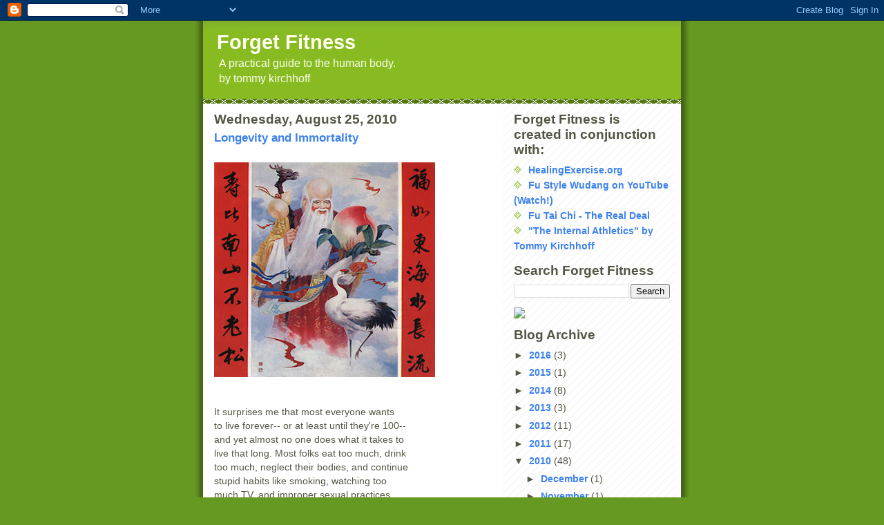

--- FILE ---
content_type: text/html; charset=UTF-8
request_url: http://www.forgetfitness.com/2010/08/longevity-and-immortality.html
body_size: 9779
content:
<!DOCTYPE html>
<html dir='ltr' xmlns='http://www.w3.org/1999/xhtml' xmlns:b='http://www.google.com/2005/gml/b' xmlns:data='http://www.google.com/2005/gml/data' xmlns:expr='http://www.google.com/2005/gml/expr'>
<head>
<link href='https://www.blogger.com/static/v1/widgets/2944754296-widget_css_bundle.css' rel='stylesheet' type='text/css'/>
<meta content='text/html; charset=UTF-8' http-equiv='Content-Type'/>
<meta content='blogger' name='generator'/>
<link href='http://www.forgetfitness.com/favicon.ico' rel='icon' type='image/x-icon'/>
<link href='http://www.forgetfitness.com/2010/08/longevity-and-immortality.html' rel='canonical'/>
<link rel="alternate" type="application/atom+xml" title="Forget Fitness - Atom" href="http://www.forgetfitness.com/feeds/posts/default" />
<link rel="alternate" type="application/rss+xml" title="Forget Fitness - RSS" href="http://www.forgetfitness.com/feeds/posts/default?alt=rss" />
<link rel="service.post" type="application/atom+xml" title="Forget Fitness - Atom" href="https://www.blogger.com/feeds/9170195824903880217/posts/default" />

<link rel="alternate" type="application/atom+xml" title="Forget Fitness - Atom" href="http://www.forgetfitness.com/feeds/7651071557454113966/comments/default" />
<!--Can't find substitution for tag [blog.ieCssRetrofitLinks]-->
<link href='https://blogger.googleusercontent.com/img/b/R29vZ2xl/AVvXsEg5tlloohkIXUhwQN01LBUKVpNG2EEEaKXuopoFo2eQ_Fr6Zs6pSBFV-BDghEoWdr31hH6oHIiYVneNOPmh1Tci2aBR-PBjdxKnh6hB15xrYoK3aEZJQ5UupZNEoPr8hWEl8E-wvwPFqWyJ/s320/longevity.jpg' rel='image_src'/>
<meta content='http://www.forgetfitness.com/2010/08/longevity-and-immortality.html' property='og:url'/>
<meta content='Longevity and Immortality' property='og:title'/>
<meta content=' It surprises me that most everyone wants  to live forever-- or at least until they&#39;re 100--  and yet almost no one does what it takes to  l...' property='og:description'/>
<meta content='https://blogger.googleusercontent.com/img/b/R29vZ2xl/AVvXsEg5tlloohkIXUhwQN01LBUKVpNG2EEEaKXuopoFo2eQ_Fr6Zs6pSBFV-BDghEoWdr31hH6oHIiYVneNOPmh1Tci2aBR-PBjdxKnh6hB15xrYoK3aEZJQ5UupZNEoPr8hWEl8E-wvwPFqWyJ/w1200-h630-p-k-no-nu/longevity.jpg' property='og:image'/>
<title>Forget Fitness: Longevity and Immortality</title>
<style id='page-skin-1' type='text/css'><!--
/*
-----------------------------------------------
Blogger Template Style
Name:     Son of Moto (Mean Green Blogging Machine variation)
Date:     23 Feb 2004
Updated by: Blogger Team
----------------------------------------------- */
/* Primary layout */
body {
margin: 0;
padding: 0;
border: 0;
text-align: center;
color: #555544;
background: #692 url(https://resources.blogblog.com/blogblog/data/moto_son/outerwrap.gif) top center repeat-y;
font-size: small;
}
img {
border: 0;
display: block;
}
.clear {
clear: both;
}
/* Wrapper */
#outer-wrapper {
margin: 0 auto;
border: 0;
width: 692px;
text-align: left;
background: #ffffff url(https://resources.blogblog.com/blogblog/data/moto_son/innerwrap.gif) top right repeat-y;
font: normal normal 110% tahoma, 'Trebuchet MS', lucida, helvetica, sans-serif;
}
/* Header */
#header-wrapper	{
background: #8b2 url(https://resources.blogblog.com/blogblog/data/moto_son/headbotborder.gif) bottom left repeat-x;
margin: 0 auto;
padding-top: 0;
padding-right: 0;
padding-bottom: 15px;
padding-left: 0;
border: 0;
}
#header h1 {
text-align: left;
font-size: 200%;
color: #ffffee;
margin: 0;
padding-top: 15px;
padding-right: 20px;
padding-bottom: 0;
padding-left: 20px;
background-image: url(https://resources.blogblog.com/blogblog/data/moto_son/topper.gif);
background-repeat: repeat-x;
background-position: top left;
}
h1 a, h1 a:link, h1 a:visited {
color: #ffffee;
}
#header .description {
font-size: 110%;
text-align: left;
padding-top: 3px;
padding-right: 20px;
padding-bottom: 10px;
padding-left: 23px;
margin: 0;
line-height:140%;
color: #ffffee;
}
/* Inner layout */
#content-wrapper {
padding: 0 16px;
}
#main {
width: 400px;
float: left;
word-wrap: break-word; /* fix for long text breaking sidebar float in IE */
overflow: hidden;     /* fix for long non-text content breaking IE sidebar float */
}
#sidebar {
width: 226px;
float: right;
color: #555544;
word-wrap: break-word; /* fix for long text breaking sidebar float in IE */
overflow: hidden;     /* fix for long non-text content breaking IE sidebar float */
}
/* Bottom layout */
#footer	{
clear: left;
margin: 0;
padding: 0 20px;
border: 0;
text-align: left;
border-top: 1px solid #f9f9f9;
}
#footer .widget	{
text-align: left;
margin: 0;
padding: 10px 0;
background-color: transparent;
}
/* Default links 	*/
a:link, a:visited {
font-weight: bold;
text-decoration: none;
color: #3D81EE;
background: transparent;
}
a:hover {
font-weight: bold;
text-decoration: underline;
color: #88bb22;
background: transparent;
}
a:active {
font-weight : bold;
text-decoration : none;
color: #88bb22;
background: transparent;
}
/* Typography */
.main p, .sidebar p, .post-body {
line-height: 140%;
margin-top: 5px;
margin-bottom: 1em;
}
.post-body blockquote {
line-height:1.3em;
}
h2, h3, h4, h5	{
margin: 0;
padding: 0;
}
h2 {
font-size: 130%;
}
h2.date-header {
color: #555544;
}
.post h3 {
margin-top: 5px;
font-size: 120%;
}
.post-footer {
font-style: italic;
}
.sidebar h2 {
color: #555544;
}
.sidebar .widget {
margin-top: 12px;
margin-right: 0;
margin-bottom: 13px;
margin-left: 0;
padding: 0;
}
.main .widget {
margin-top: 12px;
margin-right: 0;
margin-bottom: 0;
margin-left: 0;
}
li  {
line-height: 160%;
}
.sidebar ul {
margin-left: 0;
margin-top: 0;
padding-left: 0;
}
.sidebar ul li {
list-style: disc url(https://resources.blogblog.com/blogblog/data/moto_son/diamond.gif) inside;
vertical-align: top;
padding: 0;
margin: 0;
}
.widget-content {
margin-top: 0.5em;
}
/* Profile
----------------------------------------------- */
.profile-datablock {
margin-top: 3px;
margin-right: 0;
margin-bottom: 5px;
margin-left: 0;
line-height: 140%;
}
.profile-textblock {
margin-left: 0;
}
.profile-img {
float: left;
margin-top: 0;
margin-right: 5px;
margin-bottom: 5px;
margin-left: 0;
border:4px solid #8b2;
}
#comments  {
border: 0;
border-top: 1px dashed #eed;
margin-top: 10px;
margin-right: 0;
margin-bottom: 0;
margin-left: 0;
padding: 0;
}
#comments h4	{
margin-top: 10px;
font-weight: normal;
font-style: italic;
text-transform: uppercase;
letter-spacing: 1px;
}
#comments dl dt 	{
font-weight: bold;
font-style: italic;
margin-top: 35px;
padding-top: 1px;
padding-right: 0;
padding-bottom: 0;
padding-left: 18px;
background: transparent url(https://resources.blogblog.com/blogblog/data/moto_son/commentbug.gif) top left no-repeat;
}
#comments dl dd	{
padding: 0;
margin: 0;
}
.deleted-comment {
font-style:italic;
color:gray;
}
.feed-links {
clear: both;
line-height: 2.5em;
}
#blog-pager-newer-link {
float: left;
}
#blog-pager-older-link {
float: right;
}
#blog-pager {
text-align: center;
}
/** Page structure tweaks for layout editor wireframe */
body#layout #outer-wrapper {
padding-top: 0;
}
body#layout #header,
body#layout #content-wrapper,
body#layout #footer {
padding: 0;
}

--></style>
<meta content='_EpUmIZ5CurVbrpr4ag029fFiLO7hKyToSWLPlB5qXI' name='google-site-verification'/>
<link href='https://www.blogger.com/dyn-css/authorization.css?targetBlogID=9170195824903880217&amp;zx=9e0a6625-2175-4ffe-ae87-edda2779c58b' media='none' onload='if(media!=&#39;all&#39;)media=&#39;all&#39;' rel='stylesheet'/><noscript><link href='https://www.blogger.com/dyn-css/authorization.css?targetBlogID=9170195824903880217&amp;zx=9e0a6625-2175-4ffe-ae87-edda2779c58b' rel='stylesheet'/></noscript>
<meta name='google-adsense-platform-account' content='ca-host-pub-1556223355139109'/>
<meta name='google-adsense-platform-domain' content='blogspot.com'/>

</head>
<body>
<div class='navbar section' id='navbar'><div class='widget Navbar' data-version='1' id='Navbar1'><script type="text/javascript">
    function setAttributeOnload(object, attribute, val) {
      if(window.addEventListener) {
        window.addEventListener('load',
          function(){ object[attribute] = val; }, false);
      } else {
        window.attachEvent('onload', function(){ object[attribute] = val; });
      }
    }
  </script>
<div id="navbar-iframe-container"></div>
<script type="text/javascript" src="https://apis.google.com/js/platform.js"></script>
<script type="text/javascript">
      gapi.load("gapi.iframes:gapi.iframes.style.bubble", function() {
        if (gapi.iframes && gapi.iframes.getContext) {
          gapi.iframes.getContext().openChild({
              url: 'https://www.blogger.com/navbar/9170195824903880217?po\x3d7651071557454113966\x26origin\x3dhttp://www.forgetfitness.com',
              where: document.getElementById("navbar-iframe-container"),
              id: "navbar-iframe"
          });
        }
      });
    </script><script type="text/javascript">
(function() {
var script = document.createElement('script');
script.type = 'text/javascript';
script.src = '//pagead2.googlesyndication.com/pagead/js/google_top_exp.js';
var head = document.getElementsByTagName('head')[0];
if (head) {
head.appendChild(script);
}})();
</script>
</div></div>
<div id='outer-wrapper'><div id='wrap2'>
<!-- skip links for text browsers -->
<span id='skiplinks' style='display:none;'>
<a href='#main'>skip to main </a> |
      <a href='#sidebar'>skip to sidebar</a>
</span>
<div id='header-wrapper'>
<div class='header section' id='header'><div class='widget Header' data-version='1' id='Header1'>
<div id='header-inner'>
<div class='titlewrapper'>
<h1 class='title'>
<a href='http://www.forgetfitness.com/'>
Forget Fitness
</a>
</h1>
</div>
<div class='descriptionwrapper'>
<p class='description'><span>A practical guide to the human body.
<br>by tommy kirchhoff</span></p>
</div>
</div>
</div></div>
</div>
<div id='content-wrapper'>
<div id='crosscol-wrapper' style='text-align:center'>
<div class='crosscol no-items section' id='crosscol'></div>
</div>
<div id='main-wrapper'>
<div class='main section' id='main'><div class='widget Blog' data-version='1' id='Blog1'>
<div class='blog-posts hfeed'>

          <div class="date-outer">
        
<h2 class='date-header'><span>Wednesday, August 25, 2010</span></h2>

          <div class="date-posts">
        
<div class='post-outer'>
<div class='post hentry'>
<a name='7651071557454113966'></a>
<h3 class='post-title entry-title'>
<a href='http://www.forgetfitness.com/2010/08/longevity-and-immortality.html'>Longevity and Immortality</a>
</h3>
<div class='post-header-line-1'></div>
<div class='post-body entry-content'>
<div class="separator" style="clear: both; text-align: left;"><a href="https://blogger.googleusercontent.com/img/b/R29vZ2xl/AVvXsEg5tlloohkIXUhwQN01LBUKVpNG2EEEaKXuopoFo2eQ_Fr6Zs6pSBFV-BDghEoWdr31hH6oHIiYVneNOPmh1Tci2aBR-PBjdxKnh6hB15xrYoK3aEZJQ5UupZNEoPr8hWEl8E-wvwPFqWyJ/s1600/longevity.jpg" imageanchor="1" style="margin-left: 1em; margin-right: 1em;"><img border="0" src="https://blogger.googleusercontent.com/img/b/R29vZ2xl/AVvXsEg5tlloohkIXUhwQN01LBUKVpNG2EEEaKXuopoFo2eQ_Fr6Zs6pSBFV-BDghEoWdr31hH6oHIiYVneNOPmh1Tci2aBR-PBjdxKnh6hB15xrYoK3aEZJQ5UupZNEoPr8hWEl8E-wvwPFqWyJ/s320/longevity.jpg" /></a></div><br />
It surprises me that most everyone wants<br />
to live forever--&nbsp;or at least until they're 100--<br />
and yet almost&nbsp;no one does what it takes to<br />
live that long. Most folks eat too much, drink<br />
too much, neglect their bodies, and continue<br />
stupid habits like smoking, watching too<br />
much TV, and improper sexual practices.<br />
<br />
When it comes to longevity, Okinawans<br />
wear the crown. You can go out and read<br />
a bunch stuff on the internet as to why.<br />
You'll find snippets like the fact that they<br />
only eat until they're 80 percent full; and<br />
they eat a wide variety of vegetables and<br />
soy products.<br />
<br />
I went to Okinawa in 1999. When I was<br />
there,&nbsp;I was a little obsessed with why they<br />
live&nbsp;so long. I had a number of translators,<br />
so I could ask lots of them why. Most of<br />
them told me it was dietary. They all said<br />
that seaweed is a big reason, and that it's<br />
<b>imperative to eat small amounts of pork</b>.<br />
<br />
What may be imperceptible to them is the<br />
fact that their lifestyle is so relaxed.&nbsp;Okinawa<br />
is like a Japanese version&nbsp;of Hawaii, so you<br />
can imagine it's very beautiful&nbsp;and cushy.<br />
The Okinawans&nbsp;don't have words for lying,<br />
cheating, stealing&nbsp;and rape; and they certainly<br />
do not do those&nbsp;things. By the time I left<br />
and landed in Taiwan, white people freaked<br />
me out.<br />
<br />
The longevity reign of Okinawans is only<br />
questionable in my mind because we can't<br />
research the Chinese in the same way.<br />
China is closed-off, enormous, and lots of<br />
its people live high in the mountains or way<br />
out in BFE.<br />
<br />
The Chinese use the word "immortality"<br />
to mean "live longer than yer sposta, and<br />
live well in your old age."<br />
<br />
Behold, <b>Li Ching-Yuen</b> !<br />
He is known as&nbsp;"the 250-year old man."<br />
<a href="http://en.wikipedia.org/wiki/Li_Ching-Yuen">http://en.wikipedia.org/wiki/Li_Ching-Yuen</a><br />
Li was an herbalist and a martial artist.<br />
There are records in China from 1827<br />
congratulating&nbsp;Li on his <b>150th birthday</b>.<br />
In 1927, General Yang Sen was said to be<br />
impressed with Li's youthfulness, strength<br />
and prowess. Li&nbsp;died May 6, 1933--<br />
immortal.<br />
<br />
In my experience, I've learned there are<br />
three real keys to longevity:<br />
<br />
1. Diet<br />
Don't eat too much. Live with hunger,<br />
it's good for you. Be sure to eat<br />
<b>Onion,&nbsp;Garlic,&nbsp;Ginger, &amp; Cilantro</b><br />
as often as you can. These things are<br />
<div style="margin-bottom: 0px; margin-left: 0px; margin-right: 0px; margin-top: 0px;">very good for your health. Also, eat</div><div style="margin-bottom: 0px; margin-left: 0px; margin-right: 0px; margin-top: 0px;"><b>Greens, Small Amounts of Pork,</b></div><div style="margin-bottom: 0px; margin-left: 0px; margin-right: 0px; margin-top: 0px;"><b>Fish&nbsp;<span class="Apple-style-span" style="font-weight: normal;"><b>Oil and Green Tea</b>. I highly</span></b></div><div style="margin-bottom: 0px; margin-left: 0px; margin-right: 0px; margin-top: 0px;">recommend you take vitamins; and</div><div style="margin-bottom: 0px; margin-left: 0px; margin-right: 0px; margin-top: 0px;">when you feel your energy running</div><div style="margin-bottom: 0px; margin-left: 0px; margin-right: 0px; margin-top: 0px;">low, read up on the different kinds</div><div style="margin-bottom: 0px; margin-left: 0px; margin-right: 0px; margin-top: 0px;">of&nbsp;<b>Ginseng</b>.</div><div style="margin-bottom: 0px; margin-left: 0px; margin-right: 0px; margin-top: 0px;"><br />
</div><div style="margin-bottom: 0px; margin-left: 0px; margin-right: 0px; margin-top: 0px;">2. Healing Exercise</div><div style="margin-bottom: 0px; margin-left: 0px; margin-right: 0px; margin-top: 0px;">Li Ching-Yuen was a Chinese martial</div><div style="margin-bottom: 0px; margin-left: 0px; margin-right: 0px; margin-top: 0px;">artist. If you don't believe me, believe</div><div style="margin-bottom: 0px; margin-left: 0px; margin-right: 0px; margin-top: 0px;">him-- practice of proper martial arts</div><div style="margin-bottom: 0px; margin-left: 0px; margin-right: 0px; margin-top: 0px;">will extend the usable life of your</div><div style="margin-bottom: 0px; margin-left: 0px; margin-right: 0px; margin-top: 0px;">body well into your golden years.</div><div style="margin-bottom: 0px; margin-left: 0px; margin-right: 0px; margin-top: 0px;">Fu Tai Chi is the best exercise there is.</div><div style="margin-bottom: 0px; margin-left: 0px; margin-right: 0px; margin-top: 0px;"><br />
</div><div style="margin-bottom: 0px; margin-left: 0px; margin-right: 0px; margin-top: 0px;">3. Relaxation</div><div style="margin-bottom: 0px; margin-left: 0px; margin-right: 0px; margin-top: 0px;">Li's secret of long life was:</div><div style="margin-bottom: 0px; margin-left: 0px; margin-right: 0px; margin-top: 0px;"><span class="Apple-style-span" style="font-family: sans-serif; font-size: 13px; line-height: 19px;"></span></div><ul style="line-height: 1.5em; list-style-image: url(http://bits.wikimedia.org/skins-1.5/vector/images/bullet-icon.png?1); list-style-type: square; margin-bottom: 0.5em; margin-left: 1.5em; margin-right: 0px; margin-top: 0.3em; padding-bottom: 0px; padding-left: 0px; padding-right: 0px; padding-top: 0px;"><li style="margin-bottom: 0.1em;"><i><span class="Apple-style-span" style="font-size: medium;">Tranquil mind</span></i></li>
<li style="margin-bottom: 0.1em;"><i><span class="Apple-style-span" style="font-size: medium;">Sit like a tortoise</span></i></li>
<li style="margin-bottom: 0.1em;"><i><span class="Apple-style-span" style="font-size: medium;">Walk sprightly like a pigeon</span></i></li>
<li style="margin-bottom: 0.1em;"><i><span class="Apple-style-span" style="font-size: medium;">Sleep like a dog</span></i></li>
</ul><i><span class="Apple-style-span" style="font-family: Times; font-size: medium; font-style: normal; line-height: normal;">All four of these points mean to say,</span></i><br />
<div style="margin-bottom: 0px; margin-left: 0px; margin-right: 0px; margin-top: 0px;">"relax, loose the tension." This echoes</div><div style="margin-bottom: 0px; margin-left: 0px; margin-right: 0px; margin-top: 0px;">what I know of Okinawans, and also</div><div style="margin-bottom: 0px; margin-left: 0px; margin-right: 0px; margin-top: 0px;">exemplifies an important principle of</div><div style="margin-bottom: 0px; margin-left: 0px; margin-right: 0px; margin-top: 0px;">Fu Tai Chi.</div><div style="margin-bottom: 0px; margin-left: 0px; margin-right: 0px; margin-top: 0px;"><br />
</div><div style="margin-bottom: 0px; margin-left: 0px; margin-right: 0px; margin-top: 0px;">Live long and prosper.</div>
<div style='clear: both;'></div>
</div>
<div class='post-footer'>
<div class='post-footer-line post-footer-line-1'><span class='post-author vcard'>
Posted by
<span class='fn'>Tai-Chi-Tommy</span>
</span>
<span class='post-timestamp'>
at
<a class='timestamp-link' href='http://www.forgetfitness.com/2010/08/longevity-and-immortality.html' rel='bookmark' title='permanent link'><abbr class='published' title='2010-08-25T07:17:00-07:00'>7:17&#8239;AM</abbr></a>
</span>
<span class='post-comment-link'>
</span>
<span class='post-icons'>
<span class='item-action'>
<a href='https://www.blogger.com/email-post/9170195824903880217/7651071557454113966' title='Email Post'>
<img alt='' class='icon-action' height='13' src='http://www.blogger.com/img/icon18_email.gif' width='18'/>
</a>
</span>
<span class='item-control blog-admin pid-119323966'>
<a href='https://www.blogger.com/post-edit.g?blogID=9170195824903880217&postID=7651071557454113966&from=pencil' title='Edit Post'>
<img alt='' class='icon-action' height='18' src='https://resources.blogblog.com/img/icon18_edit_allbkg.gif' width='18'/>
</a>
</span>
</span>
<span class='post-backlinks post-comment-link'>
</span>
</div>
<div class='post-footer-line post-footer-line-2'><span class='post-labels'>
</span>
</div>
<div class='post-footer-line post-footer-line-3'><span class='post-location'>
</span>
</div>
</div>
</div>
<div class='comments' id='comments'>
<a name='comments'></a>
<h4>No comments:</h4>
<div id='Blog1_comments-block-wrapper'>
<dl class='avatar-comment-indent' id='comments-block'>
</dl>
</div>
<p class='comment-footer'>
<div class='comment-form'>
<a name='comment-form'></a>
<h4 id='comment-post-message'>Post a Comment</h4>
<p>
</p>
<a href='https://www.blogger.com/comment/frame/9170195824903880217?po=7651071557454113966&hl=en&saa=85391&origin=http://www.forgetfitness.com' id='comment-editor-src'></a>
<iframe allowtransparency='true' class='blogger-iframe-colorize blogger-comment-from-post' frameborder='0' height='410px' id='comment-editor' name='comment-editor' src='' width='100%'></iframe>
<script src='https://www.blogger.com/static/v1/jsbin/2830521187-comment_from_post_iframe.js' type='text/javascript'></script>
<script type='text/javascript'>
      BLOG_CMT_createIframe('https://www.blogger.com/rpc_relay.html');
    </script>
</div>
</p>
</div>
</div>

        </div></div>
      
</div>
<div class='blog-pager' id='blog-pager'>
<span id='blog-pager-newer-link'>
<a class='blog-pager-newer-link' href='http://www.forgetfitness.com/2010/09/touch-yourself.html' id='Blog1_blog-pager-newer-link' title='Newer Post'>Newer Post</a>
</span>
<span id='blog-pager-older-link'>
<a class='blog-pager-older-link' href='http://www.forgetfitness.com/2010/08/why-we-love-dogs.html' id='Blog1_blog-pager-older-link' title='Older Post'>Older Post</a>
</span>
<a class='home-link' href='http://www.forgetfitness.com/'>Home</a>
</div>
<div class='clear'></div>
<div class='post-feeds'>
<div class='feed-links'>
Subscribe to:
<a class='feed-link' href='http://www.forgetfitness.com/feeds/7651071557454113966/comments/default' target='_blank' type='application/atom+xml'>Post Comments (Atom)</a>
</div>
</div>
</div></div>
</div>
<div id='sidebar-wrapper'>
<div class='sidebar section' id='sidebar'><div class='widget LinkList' data-version='1' id='LinkList1'>
<h2>Forget Fitness is created in conjunction with:</h2>
<div class='widget-content'>
<ul>
<li><a href='http://www.healingexercise.org/'>HealingExercise.org</a></li>
<li><a href='http://www.youtube.com/user/TransMun'>Fu Style Wudang on YouTube (Watch!)</a></li>
<li><a href='http://www.futaichi.com/'>Fu Tai Chi - The Real Deal</a></li>
<li><a href='http://www.scribd.com/doc/7745983/The-Internal-Athletics-by-Tommy-Kirchhoff-galley-copy'>"The Internal Athletics" by Tommy Kirchhoff</a></li>
</ul>
<div class='clear'></div>
</div>
</div><div class='widget BlogSearch' data-version='1' id='BlogSearch1'>
<h2 class='title'>Search Forget Fitness</h2>
<div class='widget-content'>
<div id='BlogSearch1_form'>
<form action='http://www.forgetfitness.com/search' class='gsc-search-box' target='_top'>
<table cellpadding='0' cellspacing='0' class='gsc-search-box'>
<tbody>
<tr>
<td class='gsc-input'>
<input autocomplete='off' class='gsc-input' name='q' size='10' title='search' type='text' value=''/>
</td>
<td class='gsc-search-button'>
<input class='gsc-search-button' title='search' type='submit' value='Search'/>
</td>
</tr>
</tbody>
</table>
</form>
</div>
</div>
<div class='clear'></div>
</div><div class='widget HTML' data-version='1' id='HTML1'>
<div class='widget-content'>
<a href="http://www.stopsportsinjuries.org/"target="_blank"><img src="http://www.healingexercise.org/StopSportsInjs.jpg" style="margin:0;padding:0;border:none;" /></a>
</div>
<div class='clear'></div>
</div><div class='widget BlogArchive' data-version='1' id='BlogArchive1'>
<h2>Blog Archive</h2>
<div class='widget-content'>
<div id='ArchiveList'>
<div id='BlogArchive1_ArchiveList'>
<ul class='hierarchy'>
<li class='archivedate collapsed'>
<a class='toggle' href='javascript:void(0)'>
<span class='zippy'>

        &#9658;&#160;
      
</span>
</a>
<a class='post-count-link' href='http://www.forgetfitness.com/2016/'>
2016
</a>
<span class='post-count' dir='ltr'>(3)</span>
<ul class='hierarchy'>
<li class='archivedate collapsed'>
<a class='toggle' href='javascript:void(0)'>
<span class='zippy'>

        &#9658;&#160;
      
</span>
</a>
<a class='post-count-link' href='http://www.forgetfitness.com/2016/02/'>
February
</a>
<span class='post-count' dir='ltr'>(1)</span>
</li>
</ul>
<ul class='hierarchy'>
<li class='archivedate collapsed'>
<a class='toggle' href='javascript:void(0)'>
<span class='zippy'>

        &#9658;&#160;
      
</span>
</a>
<a class='post-count-link' href='http://www.forgetfitness.com/2016/01/'>
January
</a>
<span class='post-count' dir='ltr'>(2)</span>
</li>
</ul>
</li>
</ul>
<ul class='hierarchy'>
<li class='archivedate collapsed'>
<a class='toggle' href='javascript:void(0)'>
<span class='zippy'>

        &#9658;&#160;
      
</span>
</a>
<a class='post-count-link' href='http://www.forgetfitness.com/2015/'>
2015
</a>
<span class='post-count' dir='ltr'>(1)</span>
<ul class='hierarchy'>
<li class='archivedate collapsed'>
<a class='toggle' href='javascript:void(0)'>
<span class='zippy'>

        &#9658;&#160;
      
</span>
</a>
<a class='post-count-link' href='http://www.forgetfitness.com/2015/03/'>
March
</a>
<span class='post-count' dir='ltr'>(1)</span>
</li>
</ul>
</li>
</ul>
<ul class='hierarchy'>
<li class='archivedate collapsed'>
<a class='toggle' href='javascript:void(0)'>
<span class='zippy'>

        &#9658;&#160;
      
</span>
</a>
<a class='post-count-link' href='http://www.forgetfitness.com/2014/'>
2014
</a>
<span class='post-count' dir='ltr'>(8)</span>
<ul class='hierarchy'>
<li class='archivedate collapsed'>
<a class='toggle' href='javascript:void(0)'>
<span class='zippy'>

        &#9658;&#160;
      
</span>
</a>
<a class='post-count-link' href='http://www.forgetfitness.com/2014/10/'>
October
</a>
<span class='post-count' dir='ltr'>(2)</span>
</li>
</ul>
<ul class='hierarchy'>
<li class='archivedate collapsed'>
<a class='toggle' href='javascript:void(0)'>
<span class='zippy'>

        &#9658;&#160;
      
</span>
</a>
<a class='post-count-link' href='http://www.forgetfitness.com/2014/07/'>
July
</a>
<span class='post-count' dir='ltr'>(1)</span>
</li>
</ul>
<ul class='hierarchy'>
<li class='archivedate collapsed'>
<a class='toggle' href='javascript:void(0)'>
<span class='zippy'>

        &#9658;&#160;
      
</span>
</a>
<a class='post-count-link' href='http://www.forgetfitness.com/2014/02/'>
February
</a>
<span class='post-count' dir='ltr'>(2)</span>
</li>
</ul>
<ul class='hierarchy'>
<li class='archivedate collapsed'>
<a class='toggle' href='javascript:void(0)'>
<span class='zippy'>

        &#9658;&#160;
      
</span>
</a>
<a class='post-count-link' href='http://www.forgetfitness.com/2014/01/'>
January
</a>
<span class='post-count' dir='ltr'>(3)</span>
</li>
</ul>
</li>
</ul>
<ul class='hierarchy'>
<li class='archivedate collapsed'>
<a class='toggle' href='javascript:void(0)'>
<span class='zippy'>

        &#9658;&#160;
      
</span>
</a>
<a class='post-count-link' href='http://www.forgetfitness.com/2013/'>
2013
</a>
<span class='post-count' dir='ltr'>(3)</span>
<ul class='hierarchy'>
<li class='archivedate collapsed'>
<a class='toggle' href='javascript:void(0)'>
<span class='zippy'>

        &#9658;&#160;
      
</span>
</a>
<a class='post-count-link' href='http://www.forgetfitness.com/2013/07/'>
July
</a>
<span class='post-count' dir='ltr'>(1)</span>
</li>
</ul>
<ul class='hierarchy'>
<li class='archivedate collapsed'>
<a class='toggle' href='javascript:void(0)'>
<span class='zippy'>

        &#9658;&#160;
      
</span>
</a>
<a class='post-count-link' href='http://www.forgetfitness.com/2013/03/'>
March
</a>
<span class='post-count' dir='ltr'>(1)</span>
</li>
</ul>
<ul class='hierarchy'>
<li class='archivedate collapsed'>
<a class='toggle' href='javascript:void(0)'>
<span class='zippy'>

        &#9658;&#160;
      
</span>
</a>
<a class='post-count-link' href='http://www.forgetfitness.com/2013/02/'>
February
</a>
<span class='post-count' dir='ltr'>(1)</span>
</li>
</ul>
</li>
</ul>
<ul class='hierarchy'>
<li class='archivedate collapsed'>
<a class='toggle' href='javascript:void(0)'>
<span class='zippy'>

        &#9658;&#160;
      
</span>
</a>
<a class='post-count-link' href='http://www.forgetfitness.com/2012/'>
2012
</a>
<span class='post-count' dir='ltr'>(11)</span>
<ul class='hierarchy'>
<li class='archivedate collapsed'>
<a class='toggle' href='javascript:void(0)'>
<span class='zippy'>

        &#9658;&#160;
      
</span>
</a>
<a class='post-count-link' href='http://www.forgetfitness.com/2012/10/'>
October
</a>
<span class='post-count' dir='ltr'>(4)</span>
</li>
</ul>
<ul class='hierarchy'>
<li class='archivedate collapsed'>
<a class='toggle' href='javascript:void(0)'>
<span class='zippy'>

        &#9658;&#160;
      
</span>
</a>
<a class='post-count-link' href='http://www.forgetfitness.com/2012/09/'>
September
</a>
<span class='post-count' dir='ltr'>(1)</span>
</li>
</ul>
<ul class='hierarchy'>
<li class='archivedate collapsed'>
<a class='toggle' href='javascript:void(0)'>
<span class='zippy'>

        &#9658;&#160;
      
</span>
</a>
<a class='post-count-link' href='http://www.forgetfitness.com/2012/07/'>
July
</a>
<span class='post-count' dir='ltr'>(1)</span>
</li>
</ul>
<ul class='hierarchy'>
<li class='archivedate collapsed'>
<a class='toggle' href='javascript:void(0)'>
<span class='zippy'>

        &#9658;&#160;
      
</span>
</a>
<a class='post-count-link' href='http://www.forgetfitness.com/2012/04/'>
April
</a>
<span class='post-count' dir='ltr'>(1)</span>
</li>
</ul>
<ul class='hierarchy'>
<li class='archivedate collapsed'>
<a class='toggle' href='javascript:void(0)'>
<span class='zippy'>

        &#9658;&#160;
      
</span>
</a>
<a class='post-count-link' href='http://www.forgetfitness.com/2012/03/'>
March
</a>
<span class='post-count' dir='ltr'>(1)</span>
</li>
</ul>
<ul class='hierarchy'>
<li class='archivedate collapsed'>
<a class='toggle' href='javascript:void(0)'>
<span class='zippy'>

        &#9658;&#160;
      
</span>
</a>
<a class='post-count-link' href='http://www.forgetfitness.com/2012/01/'>
January
</a>
<span class='post-count' dir='ltr'>(3)</span>
</li>
</ul>
</li>
</ul>
<ul class='hierarchy'>
<li class='archivedate collapsed'>
<a class='toggle' href='javascript:void(0)'>
<span class='zippy'>

        &#9658;&#160;
      
</span>
</a>
<a class='post-count-link' href='http://www.forgetfitness.com/2011/'>
2011
</a>
<span class='post-count' dir='ltr'>(17)</span>
<ul class='hierarchy'>
<li class='archivedate collapsed'>
<a class='toggle' href='javascript:void(0)'>
<span class='zippy'>

        &#9658;&#160;
      
</span>
</a>
<a class='post-count-link' href='http://www.forgetfitness.com/2011/11/'>
November
</a>
<span class='post-count' dir='ltr'>(1)</span>
</li>
</ul>
<ul class='hierarchy'>
<li class='archivedate collapsed'>
<a class='toggle' href='javascript:void(0)'>
<span class='zippy'>

        &#9658;&#160;
      
</span>
</a>
<a class='post-count-link' href='http://www.forgetfitness.com/2011/10/'>
October
</a>
<span class='post-count' dir='ltr'>(2)</span>
</li>
</ul>
<ul class='hierarchy'>
<li class='archivedate collapsed'>
<a class='toggle' href='javascript:void(0)'>
<span class='zippy'>

        &#9658;&#160;
      
</span>
</a>
<a class='post-count-link' href='http://www.forgetfitness.com/2011/09/'>
September
</a>
<span class='post-count' dir='ltr'>(2)</span>
</li>
</ul>
<ul class='hierarchy'>
<li class='archivedate collapsed'>
<a class='toggle' href='javascript:void(0)'>
<span class='zippy'>

        &#9658;&#160;
      
</span>
</a>
<a class='post-count-link' href='http://www.forgetfitness.com/2011/08/'>
August
</a>
<span class='post-count' dir='ltr'>(1)</span>
</li>
</ul>
<ul class='hierarchy'>
<li class='archivedate collapsed'>
<a class='toggle' href='javascript:void(0)'>
<span class='zippy'>

        &#9658;&#160;
      
</span>
</a>
<a class='post-count-link' href='http://www.forgetfitness.com/2011/06/'>
June
</a>
<span class='post-count' dir='ltr'>(1)</span>
</li>
</ul>
<ul class='hierarchy'>
<li class='archivedate collapsed'>
<a class='toggle' href='javascript:void(0)'>
<span class='zippy'>

        &#9658;&#160;
      
</span>
</a>
<a class='post-count-link' href='http://www.forgetfitness.com/2011/05/'>
May
</a>
<span class='post-count' dir='ltr'>(1)</span>
</li>
</ul>
<ul class='hierarchy'>
<li class='archivedate collapsed'>
<a class='toggle' href='javascript:void(0)'>
<span class='zippy'>

        &#9658;&#160;
      
</span>
</a>
<a class='post-count-link' href='http://www.forgetfitness.com/2011/04/'>
April
</a>
<span class='post-count' dir='ltr'>(3)</span>
</li>
</ul>
<ul class='hierarchy'>
<li class='archivedate collapsed'>
<a class='toggle' href='javascript:void(0)'>
<span class='zippy'>

        &#9658;&#160;
      
</span>
</a>
<a class='post-count-link' href='http://www.forgetfitness.com/2011/03/'>
March
</a>
<span class='post-count' dir='ltr'>(1)</span>
</li>
</ul>
<ul class='hierarchy'>
<li class='archivedate collapsed'>
<a class='toggle' href='javascript:void(0)'>
<span class='zippy'>

        &#9658;&#160;
      
</span>
</a>
<a class='post-count-link' href='http://www.forgetfitness.com/2011/02/'>
February
</a>
<span class='post-count' dir='ltr'>(2)</span>
</li>
</ul>
<ul class='hierarchy'>
<li class='archivedate collapsed'>
<a class='toggle' href='javascript:void(0)'>
<span class='zippy'>

        &#9658;&#160;
      
</span>
</a>
<a class='post-count-link' href='http://www.forgetfitness.com/2011/01/'>
January
</a>
<span class='post-count' dir='ltr'>(3)</span>
</li>
</ul>
</li>
</ul>
<ul class='hierarchy'>
<li class='archivedate expanded'>
<a class='toggle' href='javascript:void(0)'>
<span class='zippy toggle-open'>

        &#9660;&#160;
      
</span>
</a>
<a class='post-count-link' href='http://www.forgetfitness.com/2010/'>
2010
</a>
<span class='post-count' dir='ltr'>(48)</span>
<ul class='hierarchy'>
<li class='archivedate collapsed'>
<a class='toggle' href='javascript:void(0)'>
<span class='zippy'>

        &#9658;&#160;
      
</span>
</a>
<a class='post-count-link' href='http://www.forgetfitness.com/2010/12/'>
December
</a>
<span class='post-count' dir='ltr'>(1)</span>
</li>
</ul>
<ul class='hierarchy'>
<li class='archivedate collapsed'>
<a class='toggle' href='javascript:void(0)'>
<span class='zippy'>

        &#9658;&#160;
      
</span>
</a>
<a class='post-count-link' href='http://www.forgetfitness.com/2010/11/'>
November
</a>
<span class='post-count' dir='ltr'>(1)</span>
</li>
</ul>
<ul class='hierarchy'>
<li class='archivedate collapsed'>
<a class='toggle' href='javascript:void(0)'>
<span class='zippy'>

        &#9658;&#160;
      
</span>
</a>
<a class='post-count-link' href='http://www.forgetfitness.com/2010/10/'>
October
</a>
<span class='post-count' dir='ltr'>(3)</span>
</li>
</ul>
<ul class='hierarchy'>
<li class='archivedate collapsed'>
<a class='toggle' href='javascript:void(0)'>
<span class='zippy'>

        &#9658;&#160;
      
</span>
</a>
<a class='post-count-link' href='http://www.forgetfitness.com/2010/09/'>
September
</a>
<span class='post-count' dir='ltr'>(2)</span>
</li>
</ul>
<ul class='hierarchy'>
<li class='archivedate expanded'>
<a class='toggle' href='javascript:void(0)'>
<span class='zippy toggle-open'>

        &#9660;&#160;
      
</span>
</a>
<a class='post-count-link' href='http://www.forgetfitness.com/2010/08/'>
August
</a>
<span class='post-count' dir='ltr'>(3)</span>
<ul class='posts'>
<li><a href='http://www.forgetfitness.com/2010/08/longevity-and-immortality.html'>Longevity and Immortality</a></li>
<li><a href='http://www.forgetfitness.com/2010/08/why-we-love-dogs.html'>Why We Love Dogs</a></li>
<li><a href='http://www.forgetfitness.com/2010/08/my-new-big-toe.html'>My New Big Toe</a></li>
</ul>
</li>
</ul>
<ul class='hierarchy'>
<li class='archivedate collapsed'>
<a class='toggle' href='javascript:void(0)'>
<span class='zippy'>

        &#9658;&#160;
      
</span>
</a>
<a class='post-count-link' href='http://www.forgetfitness.com/2010/07/'>
July
</a>
<span class='post-count' dir='ltr'>(3)</span>
</li>
</ul>
<ul class='hierarchy'>
<li class='archivedate collapsed'>
<a class='toggle' href='javascript:void(0)'>
<span class='zippy'>

        &#9658;&#160;
      
</span>
</a>
<a class='post-count-link' href='http://www.forgetfitness.com/2010/06/'>
June
</a>
<span class='post-count' dir='ltr'>(3)</span>
</li>
</ul>
<ul class='hierarchy'>
<li class='archivedate collapsed'>
<a class='toggle' href='javascript:void(0)'>
<span class='zippy'>

        &#9658;&#160;
      
</span>
</a>
<a class='post-count-link' href='http://www.forgetfitness.com/2010/05/'>
May
</a>
<span class='post-count' dir='ltr'>(3)</span>
</li>
</ul>
<ul class='hierarchy'>
<li class='archivedate collapsed'>
<a class='toggle' href='javascript:void(0)'>
<span class='zippy'>

        &#9658;&#160;
      
</span>
</a>
<a class='post-count-link' href='http://www.forgetfitness.com/2010/04/'>
April
</a>
<span class='post-count' dir='ltr'>(4)</span>
</li>
</ul>
<ul class='hierarchy'>
<li class='archivedate collapsed'>
<a class='toggle' href='javascript:void(0)'>
<span class='zippy'>

        &#9658;&#160;
      
</span>
</a>
<a class='post-count-link' href='http://www.forgetfitness.com/2010/03/'>
March
</a>
<span class='post-count' dir='ltr'>(5)</span>
</li>
</ul>
<ul class='hierarchy'>
<li class='archivedate collapsed'>
<a class='toggle' href='javascript:void(0)'>
<span class='zippy'>

        &#9658;&#160;
      
</span>
</a>
<a class='post-count-link' href='http://www.forgetfitness.com/2010/02/'>
February
</a>
<span class='post-count' dir='ltr'>(3)</span>
</li>
</ul>
<ul class='hierarchy'>
<li class='archivedate collapsed'>
<a class='toggle' href='javascript:void(0)'>
<span class='zippy'>

        &#9658;&#160;
      
</span>
</a>
<a class='post-count-link' href='http://www.forgetfitness.com/2010/01/'>
January
</a>
<span class='post-count' dir='ltr'>(17)</span>
</li>
</ul>
</li>
</ul>
</div>
</div>
<div class='clear'></div>
</div>
</div><div class='widget Profile' data-version='1' id='Profile1'>
<h2>Tommy Kirchhoff</h2>
<div class='widget-content'>
<ul>
<li><a class='profile-name-link g-profile' href='https://www.blogger.com/profile/16267440849359662895' style='background-image: url(//www.blogger.com/img/logo-16.png);'>Explore the world</a></li>
<li><a class='profile-name-link g-profile' href='https://www.blogger.com/profile/08629001506878833297' style='background-image: url(//www.blogger.com/img/logo-16.png);'>Tai-Chi-Tommy</a></li>
</ul>
<div class='clear'></div>
</div>
</div></div>
</div>
<!-- spacer for skins that want sidebar and main to be the same height-->
<div class='clear'>&#160;</div>
</div>
<!-- end content-wrapper -->
<div id='footer-wrapper'>
<div class='footer no-items section' id='footer'></div>
</div>
</div></div>
<!-- end outer-wrapper -->
<script type='text/javascript'>
var gaJsHost = (("https:" == document.location.protocol) ? "https://ssl." : "http://www.");
document.write(unescape("%3Cscript src='" + gaJsHost + "google-analytics.com/ga.js' type='text/javascript'%3E%3C/script%3E"));
</script>
<script type='text/javascript'>
try {
var pageTracker = _gat._getTracker("UA-6718095-3");
pageTracker._trackPageview();
} catch(err) {}</script>

<script type="text/javascript" src="https://www.blogger.com/static/v1/widgets/2028843038-widgets.js"></script>
<script type='text/javascript'>
window['__wavt'] = 'AOuZoY7WUi4wBqKyQ2MVOJodxbZYvfsiFQ:1769092634083';_WidgetManager._Init('//www.blogger.com/rearrange?blogID\x3d9170195824903880217','//www.forgetfitness.com/2010/08/longevity-and-immortality.html','9170195824903880217');
_WidgetManager._SetDataContext([{'name': 'blog', 'data': {'blogId': '9170195824903880217', 'title': 'Forget Fitness', 'url': 'http://www.forgetfitness.com/2010/08/longevity-and-immortality.html', 'canonicalUrl': 'http://www.forgetfitness.com/2010/08/longevity-and-immortality.html', 'homepageUrl': 'http://www.forgetfitness.com/', 'searchUrl': 'http://www.forgetfitness.com/search', 'canonicalHomepageUrl': 'http://www.forgetfitness.com/', 'blogspotFaviconUrl': 'http://www.forgetfitness.com/favicon.ico', 'bloggerUrl': 'https://www.blogger.com', 'hasCustomDomain': true, 'httpsEnabled': false, 'enabledCommentProfileImages': true, 'gPlusViewType': 'FILTERED_POSTMOD', 'adultContent': false, 'analyticsAccountNumber': '', 'encoding': 'UTF-8', 'locale': 'en', 'localeUnderscoreDelimited': 'en', 'languageDirection': 'ltr', 'isPrivate': false, 'isMobile': false, 'isMobileRequest': false, 'mobileClass': '', 'isPrivateBlog': false, 'isDynamicViewsAvailable': true, 'feedLinks': '\x3clink rel\x3d\x22alternate\x22 type\x3d\x22application/atom+xml\x22 title\x3d\x22Forget Fitness - Atom\x22 href\x3d\x22http://www.forgetfitness.com/feeds/posts/default\x22 /\x3e\n\x3clink rel\x3d\x22alternate\x22 type\x3d\x22application/rss+xml\x22 title\x3d\x22Forget Fitness - RSS\x22 href\x3d\x22http://www.forgetfitness.com/feeds/posts/default?alt\x3drss\x22 /\x3e\n\x3clink rel\x3d\x22service.post\x22 type\x3d\x22application/atom+xml\x22 title\x3d\x22Forget Fitness - Atom\x22 href\x3d\x22https://www.blogger.com/feeds/9170195824903880217/posts/default\x22 /\x3e\n\n\x3clink rel\x3d\x22alternate\x22 type\x3d\x22application/atom+xml\x22 title\x3d\x22Forget Fitness - Atom\x22 href\x3d\x22http://www.forgetfitness.com/feeds/7651071557454113966/comments/default\x22 /\x3e\n', 'meTag': '', 'adsenseHostId': 'ca-host-pub-1556223355139109', 'adsenseHasAds': false, 'adsenseAutoAds': false, 'boqCommentIframeForm': true, 'loginRedirectParam': '', 'view': '', 'dynamicViewsCommentsSrc': '//www.blogblog.com/dynamicviews/4224c15c4e7c9321/js/comments.js', 'dynamicViewsScriptSrc': '//www.blogblog.com/dynamicviews/6e0d22adcfa5abea', 'plusOneApiSrc': 'https://apis.google.com/js/platform.js', 'disableGComments': true, 'interstitialAccepted': false, 'sharing': {'platforms': [{'name': 'Get link', 'key': 'link', 'shareMessage': 'Get link', 'target': ''}, {'name': 'Facebook', 'key': 'facebook', 'shareMessage': 'Share to Facebook', 'target': 'facebook'}, {'name': 'BlogThis!', 'key': 'blogThis', 'shareMessage': 'BlogThis!', 'target': 'blog'}, {'name': 'X', 'key': 'twitter', 'shareMessage': 'Share to X', 'target': 'twitter'}, {'name': 'Pinterest', 'key': 'pinterest', 'shareMessage': 'Share to Pinterest', 'target': 'pinterest'}, {'name': 'Email', 'key': 'email', 'shareMessage': 'Email', 'target': 'email'}], 'disableGooglePlus': true, 'googlePlusShareButtonWidth': 0, 'googlePlusBootstrap': '\x3cscript type\x3d\x22text/javascript\x22\x3ewindow.___gcfg \x3d {\x27lang\x27: \x27en\x27};\x3c/script\x3e'}, 'hasCustomJumpLinkMessage': false, 'jumpLinkMessage': 'Read more', 'pageType': 'item', 'postId': '7651071557454113966', 'postImageThumbnailUrl': 'https://blogger.googleusercontent.com/img/b/R29vZ2xl/AVvXsEg5tlloohkIXUhwQN01LBUKVpNG2EEEaKXuopoFo2eQ_Fr6Zs6pSBFV-BDghEoWdr31hH6oHIiYVneNOPmh1Tci2aBR-PBjdxKnh6hB15xrYoK3aEZJQ5UupZNEoPr8hWEl8E-wvwPFqWyJ/s72-c/longevity.jpg', 'postImageUrl': 'https://blogger.googleusercontent.com/img/b/R29vZ2xl/AVvXsEg5tlloohkIXUhwQN01LBUKVpNG2EEEaKXuopoFo2eQ_Fr6Zs6pSBFV-BDghEoWdr31hH6oHIiYVneNOPmh1Tci2aBR-PBjdxKnh6hB15xrYoK3aEZJQ5UupZNEoPr8hWEl8E-wvwPFqWyJ/s320/longevity.jpg', 'pageName': 'Longevity and Immortality', 'pageTitle': 'Forget Fitness: Longevity and Immortality'}}, {'name': 'features', 'data': {}}, {'name': 'messages', 'data': {'edit': 'Edit', 'linkCopiedToClipboard': 'Link copied to clipboard!', 'ok': 'Ok', 'postLink': 'Post Link'}}, {'name': 'template', 'data': {'name': 'custom', 'localizedName': 'Custom', 'isResponsive': false, 'isAlternateRendering': false, 'isCustom': true}}, {'name': 'view', 'data': {'classic': {'name': 'classic', 'url': '?view\x3dclassic'}, 'flipcard': {'name': 'flipcard', 'url': '?view\x3dflipcard'}, 'magazine': {'name': 'magazine', 'url': '?view\x3dmagazine'}, 'mosaic': {'name': 'mosaic', 'url': '?view\x3dmosaic'}, 'sidebar': {'name': 'sidebar', 'url': '?view\x3dsidebar'}, 'snapshot': {'name': 'snapshot', 'url': '?view\x3dsnapshot'}, 'timeslide': {'name': 'timeslide', 'url': '?view\x3dtimeslide'}, 'isMobile': false, 'title': 'Longevity and Immortality', 'description': ' It surprises me that most everyone wants  to live forever--\xa0or at least until they\x27re 100--  and yet almost\xa0no one does what it takes to  l...', 'featuredImage': 'https://blogger.googleusercontent.com/img/b/R29vZ2xl/AVvXsEg5tlloohkIXUhwQN01LBUKVpNG2EEEaKXuopoFo2eQ_Fr6Zs6pSBFV-BDghEoWdr31hH6oHIiYVneNOPmh1Tci2aBR-PBjdxKnh6hB15xrYoK3aEZJQ5UupZNEoPr8hWEl8E-wvwPFqWyJ/s320/longevity.jpg', 'url': 'http://www.forgetfitness.com/2010/08/longevity-and-immortality.html', 'type': 'item', 'isSingleItem': true, 'isMultipleItems': false, 'isError': false, 'isPage': false, 'isPost': true, 'isHomepage': false, 'isArchive': false, 'isLabelSearch': false, 'postId': 7651071557454113966}}]);
_WidgetManager._RegisterWidget('_NavbarView', new _WidgetInfo('Navbar1', 'navbar', document.getElementById('Navbar1'), {}, 'displayModeFull'));
_WidgetManager._RegisterWidget('_HeaderView', new _WidgetInfo('Header1', 'header', document.getElementById('Header1'), {}, 'displayModeFull'));
_WidgetManager._RegisterWidget('_BlogView', new _WidgetInfo('Blog1', 'main', document.getElementById('Blog1'), {'cmtInteractionsEnabled': false, 'lightboxEnabled': true, 'lightboxModuleUrl': 'https://www.blogger.com/static/v1/jsbin/4049919853-lbx.js', 'lightboxCssUrl': 'https://www.blogger.com/static/v1/v-css/828616780-lightbox_bundle.css'}, 'displayModeFull'));
_WidgetManager._RegisterWidget('_LinkListView', new _WidgetInfo('LinkList1', 'sidebar', document.getElementById('LinkList1'), {}, 'displayModeFull'));
_WidgetManager._RegisterWidget('_BlogSearchView', new _WidgetInfo('BlogSearch1', 'sidebar', document.getElementById('BlogSearch1'), {}, 'displayModeFull'));
_WidgetManager._RegisterWidget('_HTMLView', new _WidgetInfo('HTML1', 'sidebar', document.getElementById('HTML1'), {}, 'displayModeFull'));
_WidgetManager._RegisterWidget('_BlogArchiveView', new _WidgetInfo('BlogArchive1', 'sidebar', document.getElementById('BlogArchive1'), {'languageDirection': 'ltr', 'loadingMessage': 'Loading\x26hellip;'}, 'displayModeFull'));
_WidgetManager._RegisterWidget('_ProfileView', new _WidgetInfo('Profile1', 'sidebar', document.getElementById('Profile1'), {}, 'displayModeFull'));
</script>
</body>
</html>